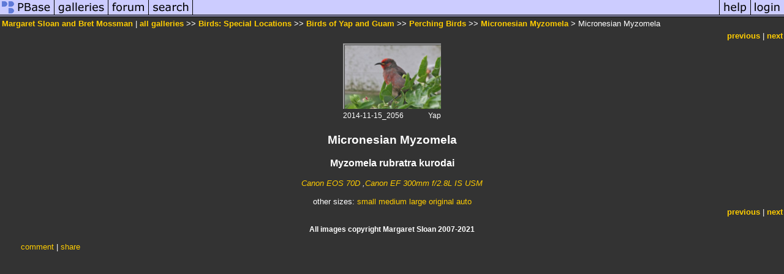

--- FILE ---
content_type: text/html; charset=ISO-8859-1
request_url: https://pbase.com/image/162289894
body_size: 2512
content:
<html lang="en-US"><head>
<title>Micronesian Myzomela photo - Margaret Sloan and Bret Mossman photos at pbase.com</title>
<link rel="stylesheet" type="text/css" href="https://ap1.pbase.com/styles/gallery2.v4.css">
<link rel="stylesheet" type="text/css" href="https://css.pbase.com/styles/16269.css">
<meta name="keywords" content="Micronesian,Myzomela">
<meta property="og:site_name" content="PBase"/>
<meta property="og:title" content="Micronesian Myzomela by Margaret Sloan and Bret Mossman"/>
<meta property="og:type" content="photo"/>
<meta property="og:image" content="https://a4.pbase.com/g12/80/793480/3/162289894.w77Kgq6X.jpg"/>
<meta property="og:url" content="https://pbase.com/laumakani/image/162289894"/>
<meta property="fb:admins" content="1056217662"/>
<meta property="fb:page_id" content="204057099643592"/>
<meta name="pinterest" content="nopin" />
<script language="JavaScript" type="text/javascript" src="https://ap1.pbase.com/js/jquery-1.9.1.min.js"></script>
<script language="JavaScript" type="text/javascript" src="https://ap1.pbase.com/js/jquery.mobile.custom.min.js"></script>
<script language="JavaScript" type="text/javascript" src="https://ap1.pbase.com/js/ajaxRequestObject.js"></script>
<script language="JavaScript" type="text/javascript" src="https://ap1.pbase.com/js/ajaxVote.v2.js"></script>
<script language="JavaScript" type="text/javascript" src="https://ap1.pbase.com/js/comments.v9.js"></script>
</head><body>
<TABLE border=0 cellspacing=0 cellpadding=0 width="100%"><tr>
<td><A HREF="https://pbase.com" target="_top" title="pbase photos"><IMG src="https://ap1.pbase.com/site/m/1/m_pbase.gif" border=0 alt="photo sharing and upload"></A></td>
<td><A HREF="https://pbase.com/galleries" target="_top" title="recent picture uploads"><IMG src="https://ap1.pbase.com/site/m/1/m_g.gif" border=0 alt="picture albums"></A></td>
<td><A HREF="https://forum.pbase.com" target="_top" title="photography discussion forums"><IMG src="https://ap1.pbase.com/site/m/1/m_f.gif" border=0 alt="photo forums"></A></td>
<td><A HREF="https://pbase.com/search" target="_top" title="pbase photo search"><IMG src="https://ap1.pbase.com/site/m/1/m_s.gif" border=0 alt="search pictures"></A></td>
<td width="100%"><A HREF="https://pbase.com/galleries?view=popular" target="_top" title="popular photos"><IMG src="https://ap1.pbase.com/site/m/1/m_sp.gif" border=0 height="28" width="100%" alt="popular photos"></a></td>

<td><A HREF="https://pbase.com/help" target="_top" title="give me some help"><IMG src="https://ap1.pbase.com/site/m/1/m_h.gif" border=0 alt="photography help"></A></td>
<td><A HREF="https://pbase.com/login" target="_top" title="login to pbase"><IMG src="https://ap1.pbase.com/site/m/1/m_l.gif" border=0 alt="login"></A></td>
</tr></table>
<!-- END menu bar -->

<div id="imagepage" class="imagepage">
<div id="localmenu" class="localmenu">
  <table border=0>
    <tr>
      <td align=left >
      <a href="/laumakani/profile" title="goto laumakani's profile page">Margaret Sloan and Bret Mossman</a> | 
<span class="treepath">
      <a href="/laumakani" title="view all of laumakani's galleries">all galleries</a> >> 
<a href="/laumakani/bird_travel">Birds: Special Locations</a> >>
<a href="/laumakani/yapguam_birds">Birds of Yap and Guam</a> >>
<a href="/laumakani/yap_perchingbirds">Perching Birds</a> >>
 
      <a href="/laumakani/yap_myzomela" title="view thumbnails">Micronesian Myzomela</a> > 
      Micronesian Myzomela
</span>
      </td>
    </tr>
  </table>
</div>

<div id="slideshow" class="slideshow">
<table border=0 cellspacing=1 width="100%" >
<tr> <TD width="100%" nowrap>
<a href="/laumakani/image/162264543" class="prev_link" title="&larr; on keyboard">previous</a>
 | <a href="/laumakani/image/162289899" class="next_link" title="&rarr; on keyboard">next</a>
    </td>
  </tr>
</table>
</div>


<!-- BEGIN image table -->
<div id="image" class="image">
<table width=0 border=0 align="center" class="imagetable">
<TR><TD colspan=2>
<div id="imgdiv" class="" style="position:relative; width:160px; padding-bottom:107px; height:0; overflow:hidden; background:inherit;">
  <a href="/laumakani/yap_myzomela" >
    <IMG  class="display auto-size" src="https://a4.pbase.com/t12/80/793480/4/162289894.w77Kgq6X.jpg" imgsize="small" imgx="160" imgy="107" border=0 ALT="Micronesian Myzomela">
  </a>
</div>
</TD></TR>
<TR><TD align="left" valign=top>
<span class=date>2014-11-15_2056</span>
</TD>
<TD align="right"><span class=artist>Yap</span> </TD>
</TR></table>
</div>
<!-- END image table -->

<div id="imageinfo" class="imageinfo">
  <h3 class="title"><span class="title">Micronesian Myzomela</span>
</h3>
  <h3 class="location"><span class="location">Myzomela rubratra kurodai </span></h3>

  <div id="techinfo" class="techinfo">
    <span class="camera"><a href="/cameras/canon/eos_70d">Canon EOS 70D</a>
,<a href="/cameras/canon/ef_300_28is">Canon EF 300mm f/2.8L IS USM</a>
</span><br>
  </div>

  <div id="othersizes" class="othersizes">
  <br>
  <span class="othersizes">other sizes: 
    <a href="/laumakani/image/162289894/small" title="160 x 107 pixels " rel="nofollow" imgurl="https://a4.pbase.com/t12/80/793480/4/162289894.w77Kgq6X.jpg" imgx="160" imgy="107" imgsize="small">small</a> 
    <a href="/laumakani/image/162289894/medium" title="400 x 267 pixels " rel="nofollow" imgurl="https://a4.pbase.com/g12/80/793480/3/162289894.w77Kgq6X.jpg" imgx="400" imgy="267" imgsize="medium">medium</a> 
    <a href="/laumakani/image/162289894/large" title="800 x 534 pixels " rel="nofollow" imgurl="https://a4.pbase.com/g12/80/793480/2/162289894.w77Kgq6X.jpg" imgx="800" imgy="534" imgsize="large">large</a> 
    <a href="/laumakani/image/162289894/original" title="1000 x 667 pixels " rel="nofollow" imgurl="https://a4.pbase.com/o12/80/793480/1/162289894.3Lg0JQrz.20141115_2060Myzomela.jpg" imgx="1000" imgy="667" imgsize="original">original</a> 
    <a href="#" title="Fit image to my window" rel="nofollow" id="auto_size" auto_size="Y" imgsize="auto">auto</a> 
  </span>
  <BR>
  </div>

<div id="slideshow" class="slideshow">
<table border=0 cellspacing=1 width="100%" >
<tr> <TD width="100%" nowrap>
<a href="/laumakani/image/162264543" class="prev_link" title="&larr; on keyboard">previous</a>
 | <a href="/laumakani/image/162289899" class="next_link" title="&rarr; on keyboard">next</a>
    </td>
  </tr>
</table>
</div>


  <div id="copyright" class="copyright">
    <p class=copyright>All images copyright Margaret Sloan 2007-2021</p>
  </div>

</div>

<table border=0 cellspacing=0 cellpadding=2 width="95%" align=center >
<tr>
<td nowrap>

<a  href="/laumakani/image/162289894&gcmd=add_comment" rel="nofollow" id="leave_comment">comment</a>
 | <span id="socialSharing">
  
  <a id="share" href="#" url="https://pbase.com/laumakani/image/162289894" rel="nofollow">share</a>
  <span id="socialSharingButtons" switch="off" style="display: none;"></span>
</span>
</td></tr></table>
<A name="comment_list" id="comment_list"></A>
<DIV class="comment_section">
<div id="commententry" style="display:none;">
  <FORM name="add_comment" action="/laumakani/image/162289894" method="POST" enctype="application/x-www-form-urlencoded">
  <table border=0 cellpadding=0 cellspacing=0>
    <tr><td colspan=2>Type your message and click Add Comment</td></tr>
    <tr>
    <td colspan=2 class="message_body">
      <textarea  name="message" rows="6" cols="90"></textarea>
    </td>
    </tr>
    <tr><td colspan=2><span class="small">
It is best to <a href="/login">login</a> or <a href="/register">register</a> first but you may post as a guest.<br>
Enter an optional name and contact email address.
    <span style="display:none;">Name <input type="text" name="comtitle" size=12 maxlength=24></span>
    </td></tr>
    <tr><td colspan=2>
Name <input type="text" name="guest_name" size=24 maxlength=32>
 Email <input type="text" name="guest_email" size=32 maxlength=64>
    </td></tr>
    <tr><td>
      <input type="submit" name="submit" value="Add Comment">
      <a href="/help/comments">help</a>
    </td>
    <td nowrap align="right">
      <input type="checkbox" name="private_flag" value="Y"> <span class="small">private comment</span>
    </td>
    </tr>
  </table>

  <input type="hidden" name="code" value="1">
  <input type="hidden" name="id" value="162289894">
  <input type="hidden" name="key" value="aaxFf8KB3LLwVARmCNdVE">
  </FORM>
</div>
<div id="commentlist">
</div>
</DIV>
</div>
<script src="https://ap1.pbase.com/js/jquery_form.js" type="text/javascript"></script>
<script src="https://ap1.pbase.com/js/social.js"></script>

</body>
</html>

--- FILE ---
content_type: text/css
request_url: https://ap1.pbase.com/styles/gallery2.v4.css
body_size: 1234
content:
BODY {
  font-family	: arial,verdana,sans-serif;

}
BODY{
  color		:	black;
  background	:	white;
  margin:	0;
  padding: 	0;
}
A {
text-decoration	:	none;
}

A:link          { color:#2845b1; }
A:active        { color:#85ae83; }
A:visited       { color:#404863; }
A:hover         { color:#2b2097; }

A.header:link          { color:#bbbbff; }
A.header:active        { color:#d5ae83; }
A.header:visited       { color:#bbbbff; }
A.header:hover         { color:#ffaa27; }

h3 {
  margin-left: auto;
  margin-right: auto;
}

.sp {
        font-size:20pt;
        font-weight : bold;
        color : #ffffff;
        background-color : #555599;
}
.ma {
        font-size:14pt;
        font-weight : bold;
        color : #ffffff;
        background-color : #7777bb;
}
.sb {
        font-size:12pt;
        font-weight : bold;
        color : #000000;
        background-color : #9999dd;
}
.mi {
        font-size:10pt;
        color : #ffffff;
        background-color : #9999dd;
}
.co {
        color : #ffffff;
        background-color : #9999dd;
}
.me {
	text-align : left;
	color : #000000;
	background-color : #ffffff;
}
	

.small {
	font-size: 9pt;
}

#linkedsubgalleries {
	text-align: center;
}
#linkedsubgalleries .current {
	font-weight: bold;
}
#linkedsubgalleries .other{
	font-style: italic;
}

#slideshow td {
	text-align: right;
}

#slideshow a {
	font-weight: bold;
}

#localmenu a {
	font-weight: bold;
}


.date,.artist {
	font-size: 9pt;
	font-weight: normal;
}

#imageinfo {
	text-align: center;
}

#commentlist {
	margin-left: 20px;
	margin-right: 20px;
}
#commentlist .comment {
	margin-bottom: 3px;
	border-width: 0px;
	border-style: solid;
        border-color: #666666;
	padding: 1px;
}

#commentlist table.comment {
	width: 95%;
}

#commentlist .head {
        font-size: 15px;
}
#commentlist .from {
        font-weight: bold;
        padding: 1px;
}
#commentlist .commands {
        text-align: center;
        font-size: 11px;
}
#commentlist .commands a {
	display: inline-block;
}
#commentlist .date {
        padding: 1px;
}
                                                                                
#commentlist .message_body {
	font-size: 14px;
        padding: 1px;
}
#commententry {
	margin-left: 20px;
	margin-right: 20px;
}


.title {
	font-size: 14pt;
	font-weight: bold;
	text-align: center;
}
.location{
	font-size: 12pt;
	text-align: center;
}

.caption {
}


.techinfo {
	font-size: 10pt;
}
.camera {
	font-style: italic;
}

.copyright {
	font-size: 9pt;
	font-weight: bold;
}

.lid { color : #000000; background-color : #dddddd; }
.lil { color : #000000; background-color : #eeeeee; }

.error { color: #FF0000; }

.bordered {
        border-style : solid;
        border-color : #440808;
        border-width: 2pt;
}

TD.thumbnail {
  vertical-align : top;
}

.highlight {
  background : #FFFFDD;
  padding : 5px;
  border : solid #CCCCAA 1px;
}

.wbh { font-size: 16pt; font-weight: bold; color: #FFFFFF; background-color: #7777BB}
.wb { font-size: 12pt; color: #000000; background-color: #FFFFFF; font-weight: normal}
.swbh {font-size: 12pt; font-weight: bold; color: #FFFFFF ; background-color: #7777BB}
.datafield { font-size: 10pt; color: #000000; background-color: #EFEFFF}

/* PBase box rounded - BEGIN */
.pb_rcorners {
  margin : auto;
}
.pb_rcorners .head, .pb_rcorners .head .c, .pb_rcorners .foot, .pb_rcorners .foot .c {
        height: 20px;
}
.pb_rcorners .body .c {
        padding: 0 1em;
}
.pb_rcorners .box_title {
        margin : 0px;
        padding : 0px 2px 0px 2px;
}
SPAN.box_title {
        position : relative;
        top : -1.5em;
        color : #555599;                                                                                                                                                                      background : white;                                                                                                                                                                   font-weight : bold;
        font-size : 1.3em;
}

/* HEAD */
.pb_rcorners .head {
	background: url(https://ap1.pbase.com/site/pblue_tl.gif) no-repeat left;
}
.pb_rcorners .head .c {
	background: url(https://ap1.pbase.com/site/pblue_tr.gif) no-repeat right;
}
/* BODY */
.pb_rcorners .body {
	background: url(https://ap1.pbase.com/site/pblue_ml.gif) repeat-y 0px 0px;
}
.pb_rcorners .body .c {
	background: url(https://ap1.pbase.com/site/pblue_mr.gif) repeat-y right 0px;
}
/* FOOT */
.pb_rcorners .foot {
	background: url(https://ap1.pbase.com/site/pblue_bl.gif) no-repeat left;
}
.pb_rcorners .foot .c {
	background: url(https://ap1.pbase.com/site/pblue_br.gif) no-repeat right;
}
/* PBase box rounded - END */


/* Inline Slideshow Begin */
#inline_slideshow * {
  text-align: center;
  vertical-align: middle;
}
#inline_slideshow img {
  border: none;
}
/* Inline Slideshow End */


/* Responsive Images */
.auto-size.width {
  max-width: 90vw;
  height: auto;
}
.auto-size.height {
  max-height: 85vh;
  width: auto;
}
/* Responsive Images End */

